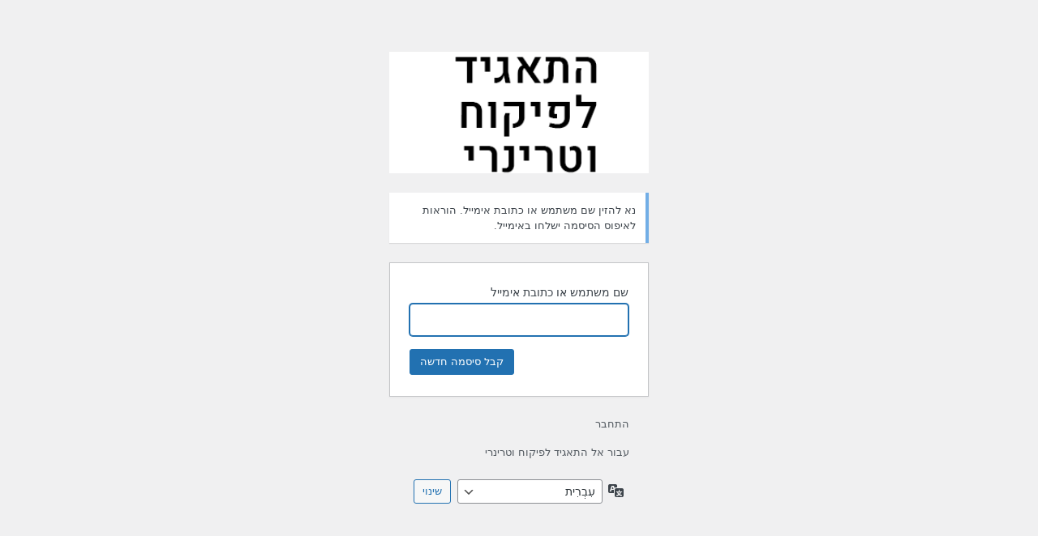

--- FILE ---
content_type: text/html; charset=UTF-8
request_url: https://veterinary.org.il/vconsole/?action=lostpassword&redirect_to=%2Ffactory%2F%25D7%259E%25D7%2599%25D7%259C%25D7%2595%25D7%2590%25D7%2595%25D7%25AA-%25D7%2597%25D7%2591%25D7%25A8%25D7%2594-%25D7%259C%25D7%25A4%25D7%2599%25D7%25AA%25D7%2595%25D7%2597-%25D7%259E%25D7%25A9%25D7%25A7%25D7%2599-%25D7%259E%25D7%25A4%25D7%25A8%25D7%25A5-%25D7%2597%25D7%2599%25D7%25A4%25D7%2594-%25D7%2591%25D7%25A2%25D7%259E%2F
body_size: 1549
content:
<!DOCTYPE html>
	<html dir="rtl" lang="he-IL">
	<head>
	<meta http-equiv="Content-Type" content="text/html; charset=UTF-8" />
	<title>שחזור סיסמה &rsaquo; התאגיד לפיקוח וטרינרי &#8212; וורדפרס</title>
	
    <style type="text/css">
        body.login div#login h1 a {
            background-image: url(https://veterinary.org.il/wp-content/uploads/2020/02/logo-1.png);
            /*padding-bottom: 2px;*/
            width:100%;
            background-size: 100%;
            height: 150px;
        }
    </style>
    <style>
       .login-action-lostpassword #login_error{
           display: none;
       }
    </style>
    <meta name='robots' content='noindex, follow' />
<link rel='stylesheet' id='dashicons-css' href='https://veterinary.org.il/wp-includes/css/dashicons.min.css?ver=1.0.1.4' media='all' />
<link rel='stylesheet' id='buttons-rtl-css' href='https://veterinary.org.il/wp-includes/css/buttons-rtl.min.css?ver=1.0.1.4' media='all' />
<link rel='stylesheet' id='forms-rtl-css' href='https://veterinary.org.il/wp-admin/css/forms-rtl.min.css?ver=1.0.1.4' media='all' />
<link rel='stylesheet' id='l10n-rtl-css' href='https://veterinary.org.il/wp-admin/css/l10n-rtl.min.css?ver=1.0.1.4' media='all' />
<link rel='stylesheet' id='login-rtl-css' href='https://veterinary.org.il/wp-admin/css/login-rtl.min.css?ver=1.0.1.4' media='all' />
<link rel='stylesheet' id='wp-hide-backed-notices-admin-css' href='https://veterinary.org.il/wp-content/plugins/wp-hide-backed-notices/admin/css/wp-hide-backed-notices-admin.css?ver=1.0.1.4' media='all' />
	<meta name='referrer' content='strict-origin-when-cross-origin' />
		<meta name="viewport" content="width=device-width, initial-scale=1.0" />
		</head>
	<body data-rsssl=1 class="login no-js login-action-lostpassword wp-core-ui rtl  locale-he-il">
	<script>
document.body.className = document.body.className.replace('no-js','js');
</script>

				<h1 class="screen-reader-text">שחזור סיסמה</h1>
			<div id="login">
		<h1 role="presentation" class="wp-login-logo"><a href="https://veterinary.org.il">התאגיד לפיקוח וטרינרי</a></h1>
	<div class="notice notice-info message"><p>נא להזין שם משתמש או כתובת אימייל. הוראות לאיפוס הסיסמה ישלחו באימייל.</p></div>

		<form name="lostpasswordform" id="lostpasswordform" action="https://veterinary.org.il/vconsole/?action=lostpassword" method="post">
			<p>
				<label for="user_login">שם משתמש או כתובת אימייל</label>
				<input type="text" name="user_login" id="user_login" class="input" value="" size="20" autocapitalize="off" autocomplete="username" required="required" />
			</p>
						<input type="hidden" name="redirect_to" value="/factory/%D7%9E%D7%99%D7%9C%D7%95%D7%90%D7%95%D7%AA-%D7%97%D7%91%D7%A8%D7%94-%D7%9C%D7%A4%D7%99%D7%AA%D7%95%D7%97-%D7%9E%D7%A9%D7%A7%D7%99-%D7%9E%D7%A4%D7%A8%D7%A5-%D7%97%D7%99%D7%A4%D7%94-%D7%91%D7%A2%D7%9E/" />
			<p class="submit">
				<input type="submit" name="wp-submit" id="wp-submit" class="button button-primary button-large" value="קבל סיסמה חדשה" />
			</p>
		</form>

		<p id="nav">
			<a class="wp-login-log-in" href="https://veterinary.org.il/vconsole/">התחבר</a>
					</p>
				<p id="backtoblog">
			<a href="https://veterinary.org.il/">עבור אל התאגיד לפיקוח וטרינרי</a>		</p>
			</div>
				<div class="language-switcher">
				<form id="language-switcher" method="get">

					<label for="language-switcher-locales">
						<span class="dashicons dashicons-translation" aria-hidden="true"></span>
						<span class="screen-reader-text">
							שפה						</span>
					</label>

					<select name="wp_lang" id="language-switcher-locales"><option value="en_US" lang="en" data-installed="1">English (United States)</option>
<option value="he_IL" lang="he" selected='selected' data-installed="1">עִבְרִית</option></select>
					
											<input type="hidden" name="redirect_to" value="/factory/%D7%9E%D7%99%D7%9C%D7%95%D7%90%D7%95%D7%AA-%D7%97%D7%91%D7%A8%D7%94-%D7%9C%D7%A4%D7%99%D7%AA%D7%95%D7%97-%D7%9E%D7%A9%D7%A7%D7%99-%D7%9E%D7%A4%D7%A8%D7%A5-%D7%97%D7%99%D7%A4%D7%94-%D7%91%D7%A2%D7%9E/" />
					
											<input type="hidden" name="action" value="lostpassword" />
					
						<input type="submit" class="button" value="שינוי">

					</form>
				</div>
			
	<script>
		try{document.getElementById('user_login').focus();}catch(e){}
		if(typeof wpOnload==='function')wpOnload();
		
</script>
    <script>
        if ( document.getElementById('login_error') ) {
            document.getElementById('user_login').value = '';
        }
    </script>
    			<script>
			/(trident|msie)/i.test(navigator.userAgent)&&document.getElementById&&window.addEventListener&&window.addEventListener("hashchange",function(){var t,e=location.hash.substring(1);/^[A-z0-9_-]+$/.test(e)&&(t=document.getElementById(e))&&(/^(?:a|select|input|button|textarea)$/i.test(t.tagName)||(t.tabIndex=-1),t.focus())},!1);
			</script>
				</body>
	</html>
	

--- FILE ---
content_type: text/css
request_url: https://veterinary.org.il/wp-content/plugins/wp-hide-backed-notices/admin/css/wp-hide-backed-notices-admin.css?ver=1.0.1.4
body_size: -548
content:
/**
 * All of the CSS for your admin-specific functionality should be
 * included in this file.
 */
.setting-top-wrap .save_post_gallery_box_cls{padding:10px 40px;border:2px solid transparent;background:#df6127;color:#fff;font-weight:700;border-radius:5px;margin-top:20px;cursor:pointer}
.setting-top-wrap input#save_post_gallery_box_id:hover{background:#29bb80!important}
.setting-top-wrap .outer-gallery-box{margin-left:10px}
.setting-top-wrap .wp_checkbox_container{display:block;position:relative;padding-left:35px;margin-bottom:22px;cursor:pointer;font-size:22px;-webkit-user-select:none;-moz-user-select:none;-ms-user-select:none;user-select:none}
.setting-top-wrap .wp_checkbox_container input{position:absolute;opacity:0}
.main-wrap.setting-top-wrap{margin-right:20px;margin-top:20px}
.main-wrap.setting-top-wrap .tablink{background-color:#df6127}
.setting-top-wrap .tab{overflow:hidden;background-color:#e4e4e4a6;border:1px solid #df6127}
.setting-top-wrap .tab button{background-color:inherit;float:left;border:none;outline:0;cursor:pointer;padding:14px 16px;transition:.3s;font-size:17px;font-weight:500;color:#df6127}
.setting-top-wrap .tab button.active{background-color:#df6127;color:#fff;font-weight:500}
.setting-top-wrap .hide-tabcontent-notices{display:none;padding:6px 12px;border:1px solid #df6127;border-top:none}
.main-wrap.setting-top-wrap .tab img{height:18px;vertical-align:middle;margin-bottom:4px}
.setting-top-wrap .checkboxes-manage h4{margin-bottom:10px}
body.wp-admin #Notifications .update-nag{display:block!important}
div#Notifications{padding-bottom:20px!important}
.setting-top-wrap .switch{position:relative;display:inline-block;width:60px;height:34px}
.setting-top-wrap .switch input{opacity:0;width:0;height:0}
.setting-top-wrap .slider{position:absolute;cursor:pointer;top:0;left:0;right:0;bottom:0;background-color:#ccc;-webkit-transition:.4s;transition:.4s}
.setting-top-wrap .slider:before{position:absolute;content:"";height:26px;width:26px;left:4px;bottom:4px;background-color:#fff;-webkit-transition:.4s;transition:.4s}
.setting-top-wrap input:checked+.slider{background-color:#df6127 !important}
.setting-top-wrap input:focus+.slider{box-shadow:0 0 1px #2196F3}
.setting-top-wrap input:checked+.slider:before{-webkit-transform:translateX(26px) !important;-ms-transform:translateX(26px);transform:translateX(26px)}
.setting-top-wrap .slider.round{border-radius:34px}
.setting-top-wrap .slider.round:before{border-radius:50%}
.save_btn_wrapper{margin-bottom:15px}
body.wp-admin #Notifications .update-nag, body.wp-admin #Notifications .updated, body.wp-admin #Notifications .error, body.wp-admin #Notifications .is-dismissible, body.wp-admin #Notifications .notice{display:block!important}
body.wp-admin .notice-success{display: block !important}
#wp-admin-bar-hide-notifications .ab-item:before {content: " ";background-image: url(../images/hide-dash-menu.png) !important;background-size: 20px 20px;background-repeat: no-repeat;height: 20px;width: 20px;position: relative;top: 5px;}
.checkboxes-manage b{font-weight: 700}
 